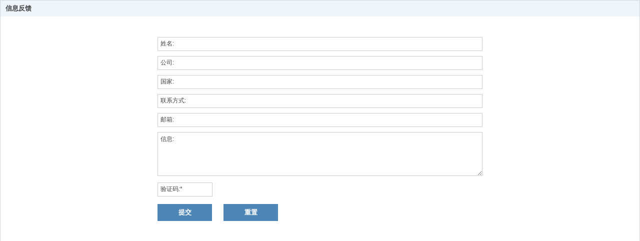

--- FILE ---
content_type: text/html
request_url: https://www.uivchem.com/chat/message.php
body_size: 1337
content:
<!DOCTYPE html PUBLIC '-//W3C//DTD XHTML 1.0 Transitional//EN' 'http://www.w3.org/TR/xhtml1/DTD/xhtml1-transitional.dtd'>
<html xmlns='http://www.w3.org/1999/xhtml'>
<head>
    <meta http-equiv="Content-Type" content="text/html; charset=utf-8"/>
    <meta content="text/html; charset=utf-8" http-equiv="Content-Type"/>
    <meta name="viewport" content="width=device-width, initial-scale=1.0"/>
    <meta http-equiv="X-UA-Compatible" content="IE=edge,chrome=1"/>
    <link href="chat.css" rel="stylesheet" type="text/css" />
    <script src="/templets/default/js/jquery-1.7.2.min.js" type="text/javascript"></script>
</head>
<body style="margin: 0px; padding: 0px;">
<div id="sendInquiry">
    <div class="sendtitl">信息反馈</div>
    <div class="sendcon">
        <form id="form1" name="form1" method="post" action="http://inquiry.singoo.us/admin/email2.php">
             <input type="hidden" value="SG151210-0076" name="usercode"/>
            <ul>
                <li>
                    <input name="name" type="text" id="firstname" value="姓名:"/>
                </li>
                <li>
                    <input name="company" type="text" id="company" value="公司:"/>
                </li>
                <li>
                    <input name="country" type="text" id="country" value="国家: "/>
                </li>
                <li>
                    <input name="phone" type="text" id="phone" value="联系方式:"/>
                </li>
                <li>
                    <input name="email" type="text" id="howcontact" value="邮箱:"/>
                </li>
                <li>
                    <textarea rows="" cols="" name="content" id="content" >信息:</textarea>
                </li>
                <li>
                    <input name="code" type="text" value="验证码:*"/>
                    <img class="verify" src=""/>
                </li>
                <li>
                    <input name="button" type="submit" id="sendbutton" class="btn" value="提交" onclick="ga('send', 'event', 'email', 'click', 'chatform');"/>
                    <input name="button2" type="reset" id="resetbutton" class="btn" value="重置"/>
                </li>
            </ul>
        </form>
    </div>
    <script type="text/javascript">
    $(function(){
        $(window.document).find("textarea").each(function () { bind($(this)); })
        $(window.document).find("input[type='text']").each(function () { bind($(this)); });
        function bind(e) {
            var tempstr;
            if($.trim(e.val())==""){ e.addClass("focusOn");  return false;}
            e.bind({
                'focus': function () {
                    if (tempstr == null && e.val() !== "") {
                        tempstr = e.val();
                        e.val("");
                        e.addClass("focusOn");
                    } else if (tempstr != e.val()) {
                        e.addClass("focusOn");
                        return;
                    }
                    else {
                        $(this).val("");
                    }
                },
                'blur': function () {
                    if (e.val() == "") {
                        e.removeClass("focusOn");
                        e.val(tempstr);
                    }
                    else if(tempstr != e.val()){
                        e.addClass("focusOn");
                        return;
                    }
                }
            })
        }

        getVerifyCodeImg();
        $(".verify").click(function(){
            getVerifyCodeImg();
        });
    });

    function getVerifyCodeImg(){
        var verifyImgUrl = "http://inquiry.singoo.us/include/verify.php?" + Math.random();
        $(".verify").attr("src", verifyImgUrl);
        // 同步父页面验证码图片
        $(window.parent.document).find(".verify").attr("src", verifyImgUrl);
    }
    </script>
</div>
</body>
</html>

--- FILE ---
content_type: text/css
request_url: https://www.uivchem.com/chat/chat.css
body_size: 824
content:
/*message页面样式*/

body, div, ul, li, form, fieldset, input, textarea, p, th, td ,table , dt , dd{padding: 0; margin: 0; }
ol, ul, li, figure { list-style: none; }
textarea , dl , dt , dd, input , #sendInquiry { -moz-box-sizing: border-box; -webkit-box-sizing: border-box; -o-box-sizing: border-box; -ms-box-sizing: border-box; box-sizing: border-box; }

input:focus , textarea:focus{ outline:none;}
fieldset, img { border: 0; }
body{ background:#fff; border:1px solid #CFD8E1; overflow-x:hidden; }

#sendInquiry  , input , textarea { font-family: Arial, Helvetica, 'Microsoft YaHei', SimSun, Sans-serif; color:#444; font-size:12px; }
#sendInquiry{width:100%; margin:0px auto; color:#444;padding-bottom:15px; overflow-x:hidden; }
#sendInquiry .sendtitl{background:#EDF4FC;width:100%;padding-top:6px; padding-bottom:6px; line-height:20px;text-align:left;font-weight:bold;font-size:13px;text-indent:10px;margin-bottom:10px;}
#sendInquiry ul{padding-top:5px; margin-top:2%; width:90%;margin-left:auto; margin-right:auto; margin-bottom:2%; max-width:650px;}
#sendInquiry ul li{margin-top:10px;}
#sendInquiry ul li input{ height:28px; }
#sendInquiry ul li input , #sendInquiry ul li textarea {border:1px solid #ccc; padding:3px 5px; line-height:20px ; width:100%; max-width:100%;}
#sendInquiry ul li input[name="code"]{width:110px; margin-right:3px;}
#sendInquiry ul li textarea{height:88px; }
#sendInquiry input.btn{color: #fff; font-weight: bold; background:#4f86b8; width:109px;height:34px;line-height:34px;border:0px none; padding:0; cursor:pointer; box-shadow:none; margin-top:5px; margin-bottom:10px; font-size:13px; }
#sendInquiry input.btn:first-child {margin-right:20px;}
#sendInquiry ul li input[name="code"] , #sendInquiry ul li img{ vertical-align:middle;}
#sendInquiry ul li img{ cursor:pointer;}
@media screen and (max-width:300px){
	#sendInquiry input.btn{width:42%; min-width:95px;}
	#sendInquiry input.btn:first-child {margin-right:7%; }
	#sendInquiry ul li input[name="code"]{ width:42%;}
	#sendInquiry ul{ width:94%;}
}

